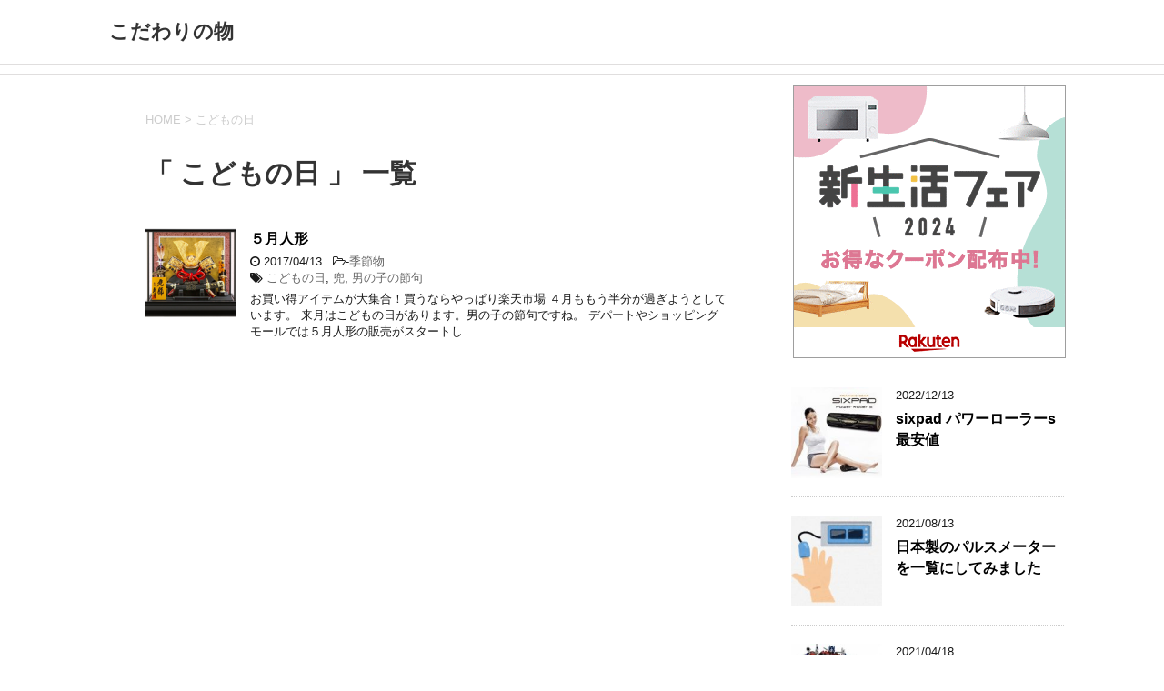

--- FILE ---
content_type: text/html; charset=UTF-8
request_url: https://monomonogoods.net/tag/%E3%81%93%E3%81%A9%E3%82%82%E3%81%AE%E6%97%A5
body_size: 8322
content:
<!DOCTYPE html>
<!--[if lt IE 7]>
<html class="ie6" dir="ltr" lang="ja" prefix="og: https://ogp.me/ns#"> <![endif]-->
<!--[if IE 7]>
<html class="i7" dir="ltr" lang="ja" prefix="og: https://ogp.me/ns#"> <![endif]-->
<!--[if IE 8]>
<html class="ie" dir="ltr" lang="ja" prefix="og: https://ogp.me/ns#"> <![endif]-->
<!--[if gt IE 8]><!-->
<html dir="ltr" lang="ja" prefix="og: https://ogp.me/ns#">
	<!--<![endif]-->
	<head prefix="og: http://ogp.me/ns# fb: http://ogp.me/ns/fb# article: http://ogp.me/ns/article#">
		<meta charset="UTF-8" >
		<meta name="viewport" content="width=device-width,initial-scale=1.0,user-scalable=yes">
		<meta name="format-detection" content="telephone=no" >
		
					<meta name="robots" content="noindex,follow">
		
		<link rel="alternate" type="application/rss+xml" title="こだわりの物 RSS Feed" href="https://monomonogoods.net/feed" />
		<link rel="pingback" href="https://monomonogoods.net/xmlrpc.php" >
		<!--[if lt IE 9]>
		<script src="http://css3-mediaqueries-js.googlecode.com/svn/trunk/css3-mediaqueries.js"></script>
		<script src="https://monomonogoods.net/wp-content/themes/stinger8/js/html5shiv.js"></script>
		<![endif]-->
				<title>こどもの日 | こだわりの物</title>

		<!-- All in One SEO 4.6.5 - aioseo.com -->
		<meta name="robots" content="max-image-preview:large" />
		<link rel="canonical" href="https://monomonogoods.net/tag/%e3%81%93%e3%81%a9%e3%82%82%e3%81%ae%e6%97%a5" />
		<meta name="generator" content="All in One SEO (AIOSEO) 4.6.5" />
		<meta name="google" content="nositelinkssearchbox" />
		<script type="application/ld+json" class="aioseo-schema">
			{"@context":"https:\/\/schema.org","@graph":[{"@type":"BreadcrumbList","@id":"https:\/\/monomonogoods.net\/tag\/%E3%81%93%E3%81%A9%E3%82%82%E3%81%AE%E6%97%A5#breadcrumblist","itemListElement":[{"@type":"ListItem","@id":"https:\/\/monomonogoods.net\/#listItem","position":1,"name":"\u5bb6","item":"https:\/\/monomonogoods.net\/","nextItem":"https:\/\/monomonogoods.net\/tag\/%e3%81%93%e3%81%a9%e3%82%82%e3%81%ae%e6%97%a5#listItem"},{"@type":"ListItem","@id":"https:\/\/monomonogoods.net\/tag\/%e3%81%93%e3%81%a9%e3%82%82%e3%81%ae%e6%97%a5#listItem","position":2,"name":"\u3053\u3069\u3082\u306e\u65e5","previousItem":"https:\/\/monomonogoods.net\/#listItem"}]},{"@type":"CollectionPage","@id":"https:\/\/monomonogoods.net\/tag\/%E3%81%93%E3%81%A9%E3%82%82%E3%81%AE%E6%97%A5#collectionpage","url":"https:\/\/monomonogoods.net\/tag\/%E3%81%93%E3%81%A9%E3%82%82%E3%81%AE%E6%97%A5","name":"\u3053\u3069\u3082\u306e\u65e5 | \u3053\u3060\u308f\u308a\u306e\u7269","inLanguage":"ja","isPartOf":{"@id":"https:\/\/monomonogoods.net\/#website"},"breadcrumb":{"@id":"https:\/\/monomonogoods.net\/tag\/%E3%81%93%E3%81%A9%E3%82%82%E3%81%AE%E6%97%A5#breadcrumblist"}},{"@type":"Organization","@id":"https:\/\/monomonogoods.net\/#organization","name":"\u3053\u3060\u308f\u308a\u306e\u7269","url":"https:\/\/monomonogoods.net\/"},{"@type":"WebSite","@id":"https:\/\/monomonogoods.net\/#website","url":"https:\/\/monomonogoods.net\/","name":"\u3053\u3060\u308f\u308a\u306e\u7269","inLanguage":"ja","publisher":{"@id":"https:\/\/monomonogoods.net\/#organization"}}]}
		</script>
		<!-- All in One SEO -->

<link rel='dns-prefetch' href='//ajax.googleapis.com' />
<script type="text/javascript">
/* <![CDATA[ */
window._wpemojiSettings = {"baseUrl":"https:\/\/s.w.org\/images\/core\/emoji\/15.0.3\/72x72\/","ext":".png","svgUrl":"https:\/\/s.w.org\/images\/core\/emoji\/15.0.3\/svg\/","svgExt":".svg","source":{"concatemoji":"https:\/\/monomonogoods.net\/wp-includes\/js\/wp-emoji-release.min.js?ver=6.5.7"}};
/*! This file is auto-generated */
!function(i,n){var o,s,e;function c(e){try{var t={supportTests:e,timestamp:(new Date).valueOf()};sessionStorage.setItem(o,JSON.stringify(t))}catch(e){}}function p(e,t,n){e.clearRect(0,0,e.canvas.width,e.canvas.height),e.fillText(t,0,0);var t=new Uint32Array(e.getImageData(0,0,e.canvas.width,e.canvas.height).data),r=(e.clearRect(0,0,e.canvas.width,e.canvas.height),e.fillText(n,0,0),new Uint32Array(e.getImageData(0,0,e.canvas.width,e.canvas.height).data));return t.every(function(e,t){return e===r[t]})}function u(e,t,n){switch(t){case"flag":return n(e,"\ud83c\udff3\ufe0f\u200d\u26a7\ufe0f","\ud83c\udff3\ufe0f\u200b\u26a7\ufe0f")?!1:!n(e,"\ud83c\uddfa\ud83c\uddf3","\ud83c\uddfa\u200b\ud83c\uddf3")&&!n(e,"\ud83c\udff4\udb40\udc67\udb40\udc62\udb40\udc65\udb40\udc6e\udb40\udc67\udb40\udc7f","\ud83c\udff4\u200b\udb40\udc67\u200b\udb40\udc62\u200b\udb40\udc65\u200b\udb40\udc6e\u200b\udb40\udc67\u200b\udb40\udc7f");case"emoji":return!n(e,"\ud83d\udc26\u200d\u2b1b","\ud83d\udc26\u200b\u2b1b")}return!1}function f(e,t,n){var r="undefined"!=typeof WorkerGlobalScope&&self instanceof WorkerGlobalScope?new OffscreenCanvas(300,150):i.createElement("canvas"),a=r.getContext("2d",{willReadFrequently:!0}),o=(a.textBaseline="top",a.font="600 32px Arial",{});return e.forEach(function(e){o[e]=t(a,e,n)}),o}function t(e){var t=i.createElement("script");t.src=e,t.defer=!0,i.head.appendChild(t)}"undefined"!=typeof Promise&&(o="wpEmojiSettingsSupports",s=["flag","emoji"],n.supports={everything:!0,everythingExceptFlag:!0},e=new Promise(function(e){i.addEventListener("DOMContentLoaded",e,{once:!0})}),new Promise(function(t){var n=function(){try{var e=JSON.parse(sessionStorage.getItem(o));if("object"==typeof e&&"number"==typeof e.timestamp&&(new Date).valueOf()<e.timestamp+604800&&"object"==typeof e.supportTests)return e.supportTests}catch(e){}return null}();if(!n){if("undefined"!=typeof Worker&&"undefined"!=typeof OffscreenCanvas&&"undefined"!=typeof URL&&URL.createObjectURL&&"undefined"!=typeof Blob)try{var e="postMessage("+f.toString()+"("+[JSON.stringify(s),u.toString(),p.toString()].join(",")+"));",r=new Blob([e],{type:"text/javascript"}),a=new Worker(URL.createObjectURL(r),{name:"wpTestEmojiSupports"});return void(a.onmessage=function(e){c(n=e.data),a.terminate(),t(n)})}catch(e){}c(n=f(s,u,p))}t(n)}).then(function(e){for(var t in e)n.supports[t]=e[t],n.supports.everything=n.supports.everything&&n.supports[t],"flag"!==t&&(n.supports.everythingExceptFlag=n.supports.everythingExceptFlag&&n.supports[t]);n.supports.everythingExceptFlag=n.supports.everythingExceptFlag&&!n.supports.flag,n.DOMReady=!1,n.readyCallback=function(){n.DOMReady=!0}}).then(function(){return e}).then(function(){var e;n.supports.everything||(n.readyCallback(),(e=n.source||{}).concatemoji?t(e.concatemoji):e.wpemoji&&e.twemoji&&(t(e.twemoji),t(e.wpemoji)))}))}((window,document),window._wpemojiSettings);
/* ]]> */
</script>
<style id='wp-emoji-styles-inline-css' type='text/css'>

	img.wp-smiley, img.emoji {
		display: inline !important;
		border: none !important;
		box-shadow: none !important;
		height: 1em !important;
		width: 1em !important;
		margin: 0 0.07em !important;
		vertical-align: -0.1em !important;
		background: none !important;
		padding: 0 !important;
	}
</style>
<link rel='stylesheet' id='wp-block-library-css' href='https://monomonogoods.net/wp-includes/css/dist/block-library/style.min.css?ver=6.5.7' type='text/css' media='all' />
<style id='classic-theme-styles-inline-css' type='text/css'>
/*! This file is auto-generated */
.wp-block-button__link{color:#fff;background-color:#32373c;border-radius:9999px;box-shadow:none;text-decoration:none;padding:calc(.667em + 2px) calc(1.333em + 2px);font-size:1.125em}.wp-block-file__button{background:#32373c;color:#fff;text-decoration:none}
</style>
<style id='global-styles-inline-css' type='text/css'>
body{--wp--preset--color--black: #000000;--wp--preset--color--cyan-bluish-gray: #abb8c3;--wp--preset--color--white: #ffffff;--wp--preset--color--pale-pink: #f78da7;--wp--preset--color--vivid-red: #cf2e2e;--wp--preset--color--luminous-vivid-orange: #ff6900;--wp--preset--color--luminous-vivid-amber: #fcb900;--wp--preset--color--light-green-cyan: #7bdcb5;--wp--preset--color--vivid-green-cyan: #00d084;--wp--preset--color--pale-cyan-blue: #8ed1fc;--wp--preset--color--vivid-cyan-blue: #0693e3;--wp--preset--color--vivid-purple: #9b51e0;--wp--preset--gradient--vivid-cyan-blue-to-vivid-purple: linear-gradient(135deg,rgba(6,147,227,1) 0%,rgb(155,81,224) 100%);--wp--preset--gradient--light-green-cyan-to-vivid-green-cyan: linear-gradient(135deg,rgb(122,220,180) 0%,rgb(0,208,130) 100%);--wp--preset--gradient--luminous-vivid-amber-to-luminous-vivid-orange: linear-gradient(135deg,rgba(252,185,0,1) 0%,rgba(255,105,0,1) 100%);--wp--preset--gradient--luminous-vivid-orange-to-vivid-red: linear-gradient(135deg,rgba(255,105,0,1) 0%,rgb(207,46,46) 100%);--wp--preset--gradient--very-light-gray-to-cyan-bluish-gray: linear-gradient(135deg,rgb(238,238,238) 0%,rgb(169,184,195) 100%);--wp--preset--gradient--cool-to-warm-spectrum: linear-gradient(135deg,rgb(74,234,220) 0%,rgb(151,120,209) 20%,rgb(207,42,186) 40%,rgb(238,44,130) 60%,rgb(251,105,98) 80%,rgb(254,248,76) 100%);--wp--preset--gradient--blush-light-purple: linear-gradient(135deg,rgb(255,206,236) 0%,rgb(152,150,240) 100%);--wp--preset--gradient--blush-bordeaux: linear-gradient(135deg,rgb(254,205,165) 0%,rgb(254,45,45) 50%,rgb(107,0,62) 100%);--wp--preset--gradient--luminous-dusk: linear-gradient(135deg,rgb(255,203,112) 0%,rgb(199,81,192) 50%,rgb(65,88,208) 100%);--wp--preset--gradient--pale-ocean: linear-gradient(135deg,rgb(255,245,203) 0%,rgb(182,227,212) 50%,rgb(51,167,181) 100%);--wp--preset--gradient--electric-grass: linear-gradient(135deg,rgb(202,248,128) 0%,rgb(113,206,126) 100%);--wp--preset--gradient--midnight: linear-gradient(135deg,rgb(2,3,129) 0%,rgb(40,116,252) 100%);--wp--preset--font-size--small: 13px;--wp--preset--font-size--medium: 20px;--wp--preset--font-size--large: 36px;--wp--preset--font-size--x-large: 42px;--wp--preset--spacing--20: 0.44rem;--wp--preset--spacing--30: 0.67rem;--wp--preset--spacing--40: 1rem;--wp--preset--spacing--50: 1.5rem;--wp--preset--spacing--60: 2.25rem;--wp--preset--spacing--70: 3.38rem;--wp--preset--spacing--80: 5.06rem;--wp--preset--shadow--natural: 6px 6px 9px rgba(0, 0, 0, 0.2);--wp--preset--shadow--deep: 12px 12px 50px rgba(0, 0, 0, 0.4);--wp--preset--shadow--sharp: 6px 6px 0px rgba(0, 0, 0, 0.2);--wp--preset--shadow--outlined: 6px 6px 0px -3px rgba(255, 255, 255, 1), 6px 6px rgba(0, 0, 0, 1);--wp--preset--shadow--crisp: 6px 6px 0px rgba(0, 0, 0, 1);}:where(.is-layout-flex){gap: 0.5em;}:where(.is-layout-grid){gap: 0.5em;}body .is-layout-flex{display: flex;}body .is-layout-flex{flex-wrap: wrap;align-items: center;}body .is-layout-flex > *{margin: 0;}body .is-layout-grid{display: grid;}body .is-layout-grid > *{margin: 0;}:where(.wp-block-columns.is-layout-flex){gap: 2em;}:where(.wp-block-columns.is-layout-grid){gap: 2em;}:where(.wp-block-post-template.is-layout-flex){gap: 1.25em;}:where(.wp-block-post-template.is-layout-grid){gap: 1.25em;}.has-black-color{color: var(--wp--preset--color--black) !important;}.has-cyan-bluish-gray-color{color: var(--wp--preset--color--cyan-bluish-gray) !important;}.has-white-color{color: var(--wp--preset--color--white) !important;}.has-pale-pink-color{color: var(--wp--preset--color--pale-pink) !important;}.has-vivid-red-color{color: var(--wp--preset--color--vivid-red) !important;}.has-luminous-vivid-orange-color{color: var(--wp--preset--color--luminous-vivid-orange) !important;}.has-luminous-vivid-amber-color{color: var(--wp--preset--color--luminous-vivid-amber) !important;}.has-light-green-cyan-color{color: var(--wp--preset--color--light-green-cyan) !important;}.has-vivid-green-cyan-color{color: var(--wp--preset--color--vivid-green-cyan) !important;}.has-pale-cyan-blue-color{color: var(--wp--preset--color--pale-cyan-blue) !important;}.has-vivid-cyan-blue-color{color: var(--wp--preset--color--vivid-cyan-blue) !important;}.has-vivid-purple-color{color: var(--wp--preset--color--vivid-purple) !important;}.has-black-background-color{background-color: var(--wp--preset--color--black) !important;}.has-cyan-bluish-gray-background-color{background-color: var(--wp--preset--color--cyan-bluish-gray) !important;}.has-white-background-color{background-color: var(--wp--preset--color--white) !important;}.has-pale-pink-background-color{background-color: var(--wp--preset--color--pale-pink) !important;}.has-vivid-red-background-color{background-color: var(--wp--preset--color--vivid-red) !important;}.has-luminous-vivid-orange-background-color{background-color: var(--wp--preset--color--luminous-vivid-orange) !important;}.has-luminous-vivid-amber-background-color{background-color: var(--wp--preset--color--luminous-vivid-amber) !important;}.has-light-green-cyan-background-color{background-color: var(--wp--preset--color--light-green-cyan) !important;}.has-vivid-green-cyan-background-color{background-color: var(--wp--preset--color--vivid-green-cyan) !important;}.has-pale-cyan-blue-background-color{background-color: var(--wp--preset--color--pale-cyan-blue) !important;}.has-vivid-cyan-blue-background-color{background-color: var(--wp--preset--color--vivid-cyan-blue) !important;}.has-vivid-purple-background-color{background-color: var(--wp--preset--color--vivid-purple) !important;}.has-black-border-color{border-color: var(--wp--preset--color--black) !important;}.has-cyan-bluish-gray-border-color{border-color: var(--wp--preset--color--cyan-bluish-gray) !important;}.has-white-border-color{border-color: var(--wp--preset--color--white) !important;}.has-pale-pink-border-color{border-color: var(--wp--preset--color--pale-pink) !important;}.has-vivid-red-border-color{border-color: var(--wp--preset--color--vivid-red) !important;}.has-luminous-vivid-orange-border-color{border-color: var(--wp--preset--color--luminous-vivid-orange) !important;}.has-luminous-vivid-amber-border-color{border-color: var(--wp--preset--color--luminous-vivid-amber) !important;}.has-light-green-cyan-border-color{border-color: var(--wp--preset--color--light-green-cyan) !important;}.has-vivid-green-cyan-border-color{border-color: var(--wp--preset--color--vivid-green-cyan) !important;}.has-pale-cyan-blue-border-color{border-color: var(--wp--preset--color--pale-cyan-blue) !important;}.has-vivid-cyan-blue-border-color{border-color: var(--wp--preset--color--vivid-cyan-blue) !important;}.has-vivid-purple-border-color{border-color: var(--wp--preset--color--vivid-purple) !important;}.has-vivid-cyan-blue-to-vivid-purple-gradient-background{background: var(--wp--preset--gradient--vivid-cyan-blue-to-vivid-purple) !important;}.has-light-green-cyan-to-vivid-green-cyan-gradient-background{background: var(--wp--preset--gradient--light-green-cyan-to-vivid-green-cyan) !important;}.has-luminous-vivid-amber-to-luminous-vivid-orange-gradient-background{background: var(--wp--preset--gradient--luminous-vivid-amber-to-luminous-vivid-orange) !important;}.has-luminous-vivid-orange-to-vivid-red-gradient-background{background: var(--wp--preset--gradient--luminous-vivid-orange-to-vivid-red) !important;}.has-very-light-gray-to-cyan-bluish-gray-gradient-background{background: var(--wp--preset--gradient--very-light-gray-to-cyan-bluish-gray) !important;}.has-cool-to-warm-spectrum-gradient-background{background: var(--wp--preset--gradient--cool-to-warm-spectrum) !important;}.has-blush-light-purple-gradient-background{background: var(--wp--preset--gradient--blush-light-purple) !important;}.has-blush-bordeaux-gradient-background{background: var(--wp--preset--gradient--blush-bordeaux) !important;}.has-luminous-dusk-gradient-background{background: var(--wp--preset--gradient--luminous-dusk) !important;}.has-pale-ocean-gradient-background{background: var(--wp--preset--gradient--pale-ocean) !important;}.has-electric-grass-gradient-background{background: var(--wp--preset--gradient--electric-grass) !important;}.has-midnight-gradient-background{background: var(--wp--preset--gradient--midnight) !important;}.has-small-font-size{font-size: var(--wp--preset--font-size--small) !important;}.has-medium-font-size{font-size: var(--wp--preset--font-size--medium) !important;}.has-large-font-size{font-size: var(--wp--preset--font-size--large) !important;}.has-x-large-font-size{font-size: var(--wp--preset--font-size--x-large) !important;}
.wp-block-navigation a:where(:not(.wp-element-button)){color: inherit;}
:where(.wp-block-post-template.is-layout-flex){gap: 1.25em;}:where(.wp-block-post-template.is-layout-grid){gap: 1.25em;}
:where(.wp-block-columns.is-layout-flex){gap: 2em;}:where(.wp-block-columns.is-layout-grid){gap: 2em;}
.wp-block-pullquote{font-size: 1.5em;line-height: 1.6;}
</style>
<link rel='stylesheet' id='normalize-css' href='https://monomonogoods.net/wp-content/themes/stinger8/css/normalize.css?ver=1.5.9' type='text/css' media='all' />
<link rel='stylesheet' id='font-awesome-css' href='https://monomonogoods.net/wp-content/themes/stinger8/css/fontawesome/css/font-awesome.min.css?ver=4.5.0' type='text/css' media='all' />
<link rel='stylesheet' id='style-css' href='https://monomonogoods.net/wp-content/themes/stinger8/style.css?ver=6.5.7' type='text/css' media='all' />
<script type="text/javascript" src="//ajax.googleapis.com/ajax/libs/jquery/1.11.3/jquery.min.js?ver=1.11.3" id="jquery-js"></script>
<link rel="https://api.w.org/" href="https://monomonogoods.net/wp-json/" /><link rel="alternate" type="application/json" href="https://monomonogoods.net/wp-json/wp/v2/tags/32" /><style type="text/css" id="custom-background-css">
body.custom-background { background-color: #ffffff; }
</style>
		</head>
	<body class="archive tag tag-32 custom-background" >
			<div id="st-ami">
				<div id="wrapper">
				<div id="wrapper-in">
					<header>
						<div id="headbox-bg">
							<div class="clearfix" id="headbox">
								<nav id="s-navi" class="pcnone">
	<dl class="acordion">
		<dt class="trigger">
			<p><span class="op"><i class="fa fa-bars"></i></span></p>
		</dt>

		<dd class="acordion_tree">
						<div class="menu"></div>
			<div class="clear"></div>

		</dd>
	</dl>
</nav>
									<div id="header-l">
									<!-- ロゴ又はブログ名 -->
									<p class="sitename">
										<a href="https://monomonogoods.net/">
											こだわりの物										</a>
									</p>
									<!-- ロゴ又はブログ名ここまで -->
									<!-- キャプション -->
																			<p class="descr">
																					</p>
																		</div><!-- /#header-l -->

							</div><!-- /#headbox-bg -->
						</div><!-- /#headbox clearfix -->

						<div id="gazou-wide">
										<div id="st-menubox">
			<div id="st-menuwide">
				<nav class="menu"></nav>
			</div>
		</div>
	
							
						</div>
						<!-- /gazou -->

					</header>
					<div id="content-w">
<center><script type="text/javascript" src="http://image.d-064.com/af_banner/rotation_banner.php?hid=240545&img=6640200"></script><noscript><a href="http://www.d-064.com/touroku/han_touroku.php?hid=240545" target="_blank" rel="nofollow"><img border="0" width="320" height="100" src="http://image.d-064.com/af_banner/rotation_banner.php?hid=240545&img=0320100" alt=""></a></noscript></center>
<div id="content" class="clearfix">
	<div id="contentInner">
		<div class="st-main">

				<!--ぱんくず -->
									<section id="breadcrumb">
					<ol>
						<li><a href="https://monomonogoods.net"><span>HOME</span></a> > </li>
						<li>こどもの日</li>
					</ol>
					</section>
								<!--/ ぱんくず -->

			<article>
				
				<!--ループ開始-->
				<h1 class="entry-title">「
											こどもの日										」 一覧 </h1>

				<div class="kanren">
			<dl class="clearfix">
			<dt><a href="https://monomonogoods.net/%ef%bc%95%e6%9c%88%e4%ba%ba%e5%bd%a2">
											<img width="150" height="150" src="https://monomonogoods.net/wp-content/uploads/2017/04/8df5f7ac5adb0434170504a6ef8293c7-150x150.png" class="attachment-thumbnail size-thumbnail wp-post-image" alt="" decoding="async" srcset="https://monomonogoods.net/wp-content/uploads/2017/04/8df5f7ac5adb0434170504a6ef8293c7-150x150.png 150w, https://monomonogoods.net/wp-content/uploads/2017/04/8df5f7ac5adb0434170504a6ef8293c7-100x100.png 100w" sizes="(max-width: 150px) 100vw, 150px" />									</a></dt>
			<dd>
				<p class="kanren-t"><a href="https://monomonogoods.net/%ef%bc%95%e6%9c%88%e4%ba%ba%e5%bd%a2">
						５月人形					</a></p>

				<div class="blog_info">
					<p><i class="fa fa-clock-o"></i>
						2017/04/13						&nbsp;<span class="pcone">
							<i class="fa fa-folder-open-o" aria-hidden="true"></i>-<a href="https://monomonogoods.net/category/%e5%ad%a3%e7%af%80%e7%89%a9" rel="category tag">季節物</a><br/>
							<i class="fa fa-tags"></i>&nbsp;<a href="https://monomonogoods.net/tag/%e3%81%93%e3%81%a9%e3%82%82%e3%81%ae%e6%97%a5" rel="tag">こどもの日</a>, <a href="https://monomonogoods.net/tag/%e5%85%9c" rel="tag">兜</a>, <a href="https://monomonogoods.net/tag/%e7%94%b7%e3%81%ae%e5%ad%90%e3%81%ae%e7%af%80%e5%8f%a5" rel="tag">男の子の節句</a>          </span></p>
				</div>
				<div class="smanone2">
					<p>お買い得アイテムが大集合！買うならやっぱり楽天市場 ４月ももう半分が過ぎようとしています。 来月はこどもの日があります。男の子の節句ですね。 デパートやショッピングモールでは５月人形の販売がスタートし &#8230; </p>
				</div>
			</dd>
		</dl>
	</div>
					<div class="st-pagelink">
		</div>

			</article>
		</div>
	</div>
	<!-- /#contentInner -->
	<div id="side">
	<div class="st-aside">

					<div class="side-topad">
				<div class="ad"><p style="display:none">楽天</p>			<div class="textwidget"><a href="https://hb.afl.rakuten.co.jp/hsc/11f445f4.49a69d99.14e5ad86.26872056/?scid=af_shop_img&link_type=pict&ut=eyJwYWdlIjoic2hvcCIsInR5cGUiOiJwaWN0IiwiY29sIjowLCJjYXQiOiI1OCIsImJhbiI6IjkyODQ5NSJ9" target="_blank" style="word-wrap:break-word;" rel="noopener"><img src="https://hbb.afl.rakuten.co.jp/hsb/11f445f4.49a69d99.14e5ad86.26872056/?me_id=1&me_adv_id=928495&t=pict" border="0" style="margin:2px" alt="" title=""></a></div>
		</div>			</div>
		
		<div class="kanren">
							<dl class="clearfix">
				<dt><a href="https://monomonogoods.net/sixpad-powerroller-saiyasu">
													<img width="150" height="150" src="https://monomonogoods.net/wp-content/uploads/2022/12/sixpad-powerroller-150x150.jpg" class="attachment-thumbnail size-thumbnail wp-post-image" alt="sixpadパワーローラーS" decoding="async" loading="lazy" srcset="https://monomonogoods.net/wp-content/uploads/2022/12/sixpad-powerroller-150x150.jpg 150w, https://monomonogoods.net/wp-content/uploads/2022/12/sixpad-powerroller-300x300.jpg 300w, https://monomonogoods.net/wp-content/uploads/2022/12/sixpad-powerroller-100x100.jpg 100w, https://monomonogoods.net/wp-content/uploads/2022/12/sixpad-powerroller.jpg 370w" sizes="(max-width: 150px) 100vw, 150px" />											</a></dt>
				<dd>
					<div class="blog_info">
						<p>2022/12/13</p>
					</div>
					<p class="kanren-t"><a href="https://monomonogoods.net/sixpad-powerroller-saiyasu">sixpad パワーローラーs 最安値</a></p>

					<div class="smanone2">
											</div>
				</dd>
			</dl>
					<dl class="clearfix">
				<dt><a href="https://monomonogoods.net/pulsmeterjapan">
													<img width="150" height="150" src="https://monomonogoods.net/wp-content/uploads/2021/08/pulsmeter-150x150.jpg" class="attachment-thumbnail size-thumbnail wp-post-image" alt="パルスメーター" decoding="async" loading="lazy" srcset="https://monomonogoods.net/wp-content/uploads/2021/08/pulsmeter-150x150.jpg 150w, https://monomonogoods.net/wp-content/uploads/2021/08/pulsmeter-100x100.jpg 100w" sizes="(max-width: 150px) 100vw, 150px" />											</a></dt>
				<dd>
					<div class="blog_info">
						<p>2021/08/13</p>
					</div>
					<p class="kanren-t"><a href="https://monomonogoods.net/pulsmeterjapan">日本製のパルスメーターを一覧にしてみました</a></p>

					<div class="smanone2">
											</div>
				</dd>
			</dl>
					<dl class="clearfix">
				<dt><a href="https://monomonogoods.net/transformoputimasu">
													<img width="150" height="150" src="https://monomonogoods.net/wp-content/uploads/2021/04/transform-optimasupreime-150x150.jpg" class="attachment-thumbnail size-thumbnail wp-post-image" alt="トランスフォーマー MB－11 ムービー10thアニバーサリー オプティマスプライム" decoding="async" loading="lazy" srcset="https://monomonogoods.net/wp-content/uploads/2021/04/transform-optimasupreime-150x150.jpg 150w, https://monomonogoods.net/wp-content/uploads/2021/04/transform-optimasupreime-100x100.jpg 100w, https://monomonogoods.net/wp-content/uploads/2021/04/transform-optimasupreime.jpg 300w" sizes="(max-width: 150px) 100vw, 150px" />											</a></dt>
				<dd>
					<div class="blog_info">
						<p>2021/04/18</p>
					</div>
					<p class="kanren-t"><a href="https://monomonogoods.net/transformoputimasu">トランスフォーマー MB－11 ムービー10thアニバーサリー オプティマスプライム</a></p>

					<div class="smanone2">
											</div>
				</dd>
			</dl>
					<dl class="clearfix">
				<dt><a href="https://monomonogoods.net/purazumacruster-corona">
													<img width="150" height="150" src="https://monomonogoods.net/wp-content/uploads/2020/09/kuukiseizyouki-150x150.jpg" class="attachment-thumbnail size-thumbnail wp-post-image" alt="空気清浄機" decoding="async" loading="lazy" srcset="https://monomonogoods.net/wp-content/uploads/2020/09/kuukiseizyouki-150x150.jpg 150w, https://monomonogoods.net/wp-content/uploads/2020/09/kuukiseizyouki-100x100.jpg 100w" sizes="(max-width: 150px) 100vw, 150px" />											</a></dt>
				<dd>
					<div class="blog_info">
						<p>2020/09/08</p>
					</div>
					<p class="kanren-t"><a href="https://monomonogoods.net/purazumacruster-corona">プラズマクラスターはコロナウィルス に効果がある！？</a></p>

					<div class="smanone2">
											</div>
				</dd>
			</dl>
					<dl class="clearfix">
				<dt><a href="https://monomonogoods.net/handcleamtaisaku">
													<img width="150" height="150" src="https://monomonogoods.net/wp-content/uploads/2020/04/handcleam-150x150.jpg" class="attachment-thumbnail size-thumbnail wp-post-image" alt="ハンドクリーム" decoding="async" loading="lazy" srcset="https://monomonogoods.net/wp-content/uploads/2020/04/handcleam-150x150.jpg 150w, https://monomonogoods.net/wp-content/uploads/2020/04/handcleam-100x100.jpg 100w" sizes="(max-width: 150px) 100vw, 150px" />											</a></dt>
				<dd>
					<div class="blog_info">
						<p>2020/04/20</p>
					</div>
					<p class="kanren-t"><a href="https://monomonogoods.net/handcleamtaisaku">ハンドクリームはウィルス対策の必須アイテム！その理由は？</a></p>

					<div class="smanone2">
											</div>
				</dd>
			</dl>
				</div>
					<div id="mybox">
				<div class="ad"><p class="menu_underh2">カテゴリー</p>
			<ul>
					<li class="cat-item cat-item-4"><a href="https://monomonogoods.net/category/%e3%81%8a%e3%82%82%e3%81%a1%e3%82%83">おもちゃ</a>
</li>
	<li class="cat-item cat-item-77"><a href="https://monomonogoods.net/category/%e4%be%bf%e5%88%a9%e3%82%b0%e3%83%83%e3%82%ba">便利グッズ</a>
</li>
	<li class="cat-item cat-item-2"><a href="https://monomonogoods.net/category/%e5%ad%a3%e7%af%80%e7%89%a9">季節物</a>
</li>
	<li class="cat-item cat-item-55"><a href="https://monomonogoods.net/category/%e5%ae%b6%e9%9b%bb">家電</a>
</li>
	<li class="cat-item cat-item-91"><a href="https://monomonogoods.net/category/%e5%b0%8f%e7%89%a9">小物</a>
</li>
	<li class="cat-item cat-item-137"><a href="https://monomonogoods.net/category/%e6%9b%b8%e7%b1%8d">書籍</a>
</li>
	<li class="cat-item cat-item-23"><a href="https://monomonogoods.net/category/%e6%b4%8b%e6%9c%8d">洋服</a>
</li>
	<li class="cat-item cat-item-5"><a href="https://monomonogoods.net/category/%e7%be%8e%e5%ae%b9">美容</a>
</li>
	<li class="cat-item cat-item-104"><a href="https://monomonogoods.net/category/%e9%99%90%e5%ae%9a">限定</a>
</li>
	<li class="cat-item cat-item-3"><a href="https://monomonogoods.net/category/%e9%9d%b4">靴</a>
</li>
	<li class="cat-item cat-item-68"><a href="https://monomonogoods.net/category/%e9%a3%9f%e3%81%b9%e7%89%a9">食べ物</a>
</li>
			</ul>

			</div>
		<div class="ad">
		<p class="menu_underh2">最新の投稿</p>
		<ul>
											<li>
					<a href="https://monomonogoods.net/sixpad-powerroller-saiyasu">sixpad パワーローラーs 最安値</a>
									</li>
											<li>
					<a href="https://monomonogoods.net/pulsmeterjapan">日本製のパルスメーターを一覧にしてみました</a>
									</li>
											<li>
					<a href="https://monomonogoods.net/transformoputimasu">トランスフォーマー MB－11 ムービー10thアニバーサリー オプティマスプライム</a>
									</li>
											<li>
					<a href="https://monomonogoods.net/purazumacruster-corona">プラズマクラスターはコロナウィルス に効果がある！？</a>
									</li>
											<li>
					<a href="https://monomonogoods.net/handcleamtaisaku">ハンドクリームはウィルス対策の必須アイテム！その理由は？</a>
									</li>
					</ul>

		</div><div class="ad"><p class="menu_underh2">楽天ランキング</p>			<div class="textwidget"><!-- Rakuten Widget FROM HERE --><script type="text/javascript">rakuten_design="slide";rakuten_affiliateId="12415791.79146b77.12415792.5e3a69f3";rakuten_items="ranking";rakuten_genreId=0;rakuten_size="200x600";rakuten_target="_blank";rakuten_theme="gray";rakuten_border="off";rakuten_auto_mode="off";rakuten_genre_title="off";rakuten_recommend="on";</script><script type="text/javascript" src="https://xml.affiliate.rakuten.co.jp/widget/js/rakuten_widget.js"></script><!-- Rakuten Widget TO HERE --></div>
		</div><div class="ad"><p class="menu_underh2">ブログランキング</p>			<div class="textwidget"><p><a href="https://blogranking.fc2.com/in.php?id=1011804" target="_blank" rel="noopener"><img decoding="async" src="https://static.fc2.com/blogranking/ranking_banner/c_01.gif" /></a></p>
</div>
		</div>			</div>
				<!-- 追尾広告エリア -->
		<div id="scrollad">
					</div>
		<!-- 追尾広告エリアここまで -->
	</div>
</div>
<!-- /#side -->
</div>
<!--/#content -->
</div><!-- /contentw -->
<footer>
<div id="footer">
<div id="footer-in">
<div class="footermenust"></div>
	<div class="footer-wbox clearfix">

		<div class="footer-c">
			<!-- フッターのメインコンテンツ -->
			<p class="footerlogo">
			<!-- ロゴ又はブログ名 -->
									<a href="https://monomonogoods.net/">
									こだわりの物									</a>
							</p>

			<p>
				<a href="https://monomonogoods.net/"></a>
			</p>
		</div>
	</div>

	<p class="copy">Copyright&copy;
		こだわりの物		,
		2026		All Rights Reserved.</p>

</div>
</div>
</footer>
</div>
<!-- /#wrapperin -->
</div>
<!-- /#wrapper -->
</div><!-- /#st-ami -->
<!-- ページトップへ戻る -->
	<div id="page-top"><a href="#wrapper" class="fa fa-angle-up"></a></div>
<!-- ページトップへ戻る　終わり -->
<script type="text/javascript" src="https://monomonogoods.net/wp-content/themes/stinger8/js/base.js?ver=6.5.7" id="base-js"></script>
<script type="text/javascript" src="https://monomonogoods.net/wp-content/themes/stinger8/js/scroll.js?ver=6.5.7" id="scroll-js"></script>
</body></html>
